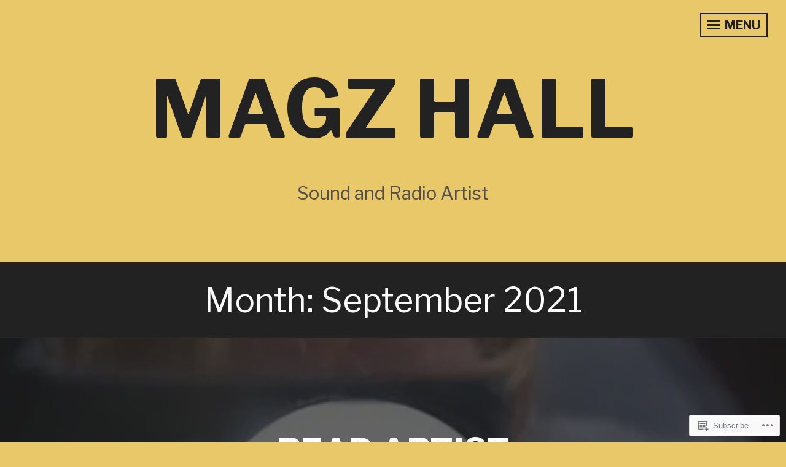

--- FILE ---
content_type: text/html; charset=UTF-8
request_url: https://magzhall.com/2021/09/
body_size: 18227
content:
<!DOCTYPE html>
<html lang="en">
<head>
<meta charset="UTF-8">
<meta name="viewport" content="width=device-width, initial-scale=1">
<link rel="profile" href="http://gmpg.org/xfn/11">

<title>September 2021 &#8211; Magz Hall</title>
<script type="text/javascript">
  WebFontConfig = {"google":{"families":["Libre+Franklin:r:latin,latin-ext","Libre+Franklin:r,i,b,bi:latin,latin-ext"]},"api_url":"https:\/\/fonts-api.wp.com\/css"};
  (function() {
    var wf = document.createElement('script');
    wf.src = '/wp-content/plugins/custom-fonts/js/webfont.js';
    wf.type = 'text/javascript';
    wf.async = 'true';
    var s = document.getElementsByTagName('script')[0];
    s.parentNode.insertBefore(wf, s);
	})();
</script><style id="jetpack-custom-fonts-css">.wf-active body, .wf-active button, .wf-active input, .wf-active select, .wf-active textarea{font-family:"Libre Franklin",sans-serif}.wf-active h1, .wf-active h2, .wf-active h3, .wf-active h4, .wf-active h5, .wf-active h6{font-family:"Libre Franklin",sans-serif;font-weight:400;font-style:normal}.wf-active h1{font-size:3.0329em;font-style:normal;font-weight:400}.wf-active h2{font-size:2.1671em;font-style:normal;font-weight:400}.wf-active h3{font-size:1.7329em;font-style:normal;font-weight:400}.wf-active h4{font-size:1.443em;font-style:normal;font-weight:400}.wf-active h5{font-size:1.3em;font-style:normal;font-weight:400}.wf-active h6{font-size:1.0114em;font-style:normal;font-weight:400}.wf-active .widget-title{font-size:1.7329em;font-weight:400;font-style:normal}.wf-active .site-title{font-size:2.1671em;font-family:"Libre Franklin",sans-serif;font-style:normal;font-weight:400}.wf-active .entry-title, .wf-active .page-title{font-size:2.1671em;font-style:normal;font-weight:400}.wf-active .page-title{font-size:1.443em;font-style:normal;font-weight:400}.wf-active .error404 .site-title, .wf-active .search-no-results .site-title, .wf-active .singular .site-title{font-size:1.443em;font-style:normal;font-weight:400}.wf-active .singular .entry-title{font-size:2.1671em;font-style:normal;font-weight:400}.wf-active .comment-reply-title, .wf-active .comments-title{font-size:2.1671em;font-style:normal;font-weight:400}@media screen and (min-width: 768px){.wf-active h1{font-size:5.772em;font-style:normal;font-weight:400}}@media screen and (min-width: 768px){.wf-active h2{font-size:2.1671em;font-style:normal;font-weight:400}}@media screen and (min-width: 768px){.wf-active h3{font-size:1.7329em;font-style:normal;font-weight:400}}@media screen and (min-width: 768px){.wf-active h4{font-size:1.443em;font-style:normal;font-weight:400}}@media screen and (min-width: 768px){.wf-active h5{font-size:1.3em;font-style:normal;font-weight:400}}@media screen and (min-width: 768px){.wf-active h6{font-size:1.0114em;font-style:normal;font-weight:400}}@media screen and (min-width: 768px){.wf-active .site-title{font-size:3.0329em;font-style:normal;font-weight:400}}@media screen and (min-width: 768px){.wf-active .entry-title{font-size:3.0329em;font-style:normal;font-weight:400}}@media screen and (min-width: 768px){.wf-active .page-title{font-size:3.0329em;font-style:normal;font-weight:400}}@media screen and (min-width: 768px){.wf-active .singular .entry-title{font-size:3.0329em;font-style:normal;font-weight:400}}@media screen and (min-width: 1060px){.wf-active h1{font-size:7.215em;font-style:normal;font-weight:400}}@media screen and (min-width: 1060px){.wf-active h2{font-size:3.0329em;font-style:normal;font-weight:400}}@media screen and (min-width: 1060px){.wf-active h3{font-size:2.1671em;font-style:normal;font-weight:400}}@media screen and (min-width: 1060px){.wf-active h4{font-size:1.443em;font-style:normal;font-weight:400}}@media screen and (min-width: 1060px){.wf-active .site-title{font-size:7.215em;font-style:normal;font-weight:400}}@media screen and (min-width: 1060px){.wf-active .error404 .site-title, .wf-active .search-no-results .site-title, .wf-active .singular .site-title{font-size:2.1671em;font-style:normal;font-weight:400}}@media screen and (min-width: 1060px){.wf-active .singular .entry-title{font-size:5.772em;font-style:normal;font-weight:400}}</style>
<meta name='robots' content='max-image-preview:large' />

<!-- Async WordPress.com Remote Login -->
<script id="wpcom_remote_login_js">
var wpcom_remote_login_extra_auth = '';
function wpcom_remote_login_remove_dom_node_id( element_id ) {
	var dom_node = document.getElementById( element_id );
	if ( dom_node ) { dom_node.parentNode.removeChild( dom_node ); }
}
function wpcom_remote_login_remove_dom_node_classes( class_name ) {
	var dom_nodes = document.querySelectorAll( '.' + class_name );
	for ( var i = 0; i < dom_nodes.length; i++ ) {
		dom_nodes[ i ].parentNode.removeChild( dom_nodes[ i ] );
	}
}
function wpcom_remote_login_final_cleanup() {
	wpcom_remote_login_remove_dom_node_classes( "wpcom_remote_login_msg" );
	wpcom_remote_login_remove_dom_node_id( "wpcom_remote_login_key" );
	wpcom_remote_login_remove_dom_node_id( "wpcom_remote_login_validate" );
	wpcom_remote_login_remove_dom_node_id( "wpcom_remote_login_js" );
	wpcom_remote_login_remove_dom_node_id( "wpcom_request_access_iframe" );
	wpcom_remote_login_remove_dom_node_id( "wpcom_request_access_styles" );
}

// Watch for messages back from the remote login
window.addEventListener( "message", function( e ) {
	if ( e.origin === "https://r-login.wordpress.com" ) {
		var data = {};
		try {
			data = JSON.parse( e.data );
		} catch( e ) {
			wpcom_remote_login_final_cleanup();
			return;
		}

		if ( data.msg === 'LOGIN' ) {
			// Clean up the login check iframe
			wpcom_remote_login_remove_dom_node_id( "wpcom_remote_login_key" );

			var id_regex = new RegExp( /^[0-9]+$/ );
			var token_regex = new RegExp( /^.*|.*|.*$/ );
			if (
				token_regex.test( data.token )
				&& id_regex.test( data.wpcomid )
			) {
				// We have everything we need to ask for a login
				var script = document.createElement( "script" );
				script.setAttribute( "id", "wpcom_remote_login_validate" );
				script.src = '/remote-login.php?wpcom_remote_login=validate'
					+ '&wpcomid=' + data.wpcomid
					+ '&token=' + encodeURIComponent( data.token )
					+ '&host=' + window.location.protocol
					+ '//' + window.location.hostname
					+ '&postid=4312'
					+ '&is_singular=';
				document.body.appendChild( script );
			}

			return;
		}

		// Safari ITP, not logged in, so redirect
		if ( data.msg === 'LOGIN-REDIRECT' ) {
			window.location = 'https://wordpress.com/log-in?redirect_to=' + window.location.href;
			return;
		}

		// Safari ITP, storage access failed, remove the request
		if ( data.msg === 'LOGIN-REMOVE' ) {
			var css_zap = 'html { -webkit-transition: margin-top 1s; transition: margin-top 1s; } /* 9001 */ html { margin-top: 0 !important; } * html body { margin-top: 0 !important; } @media screen and ( max-width: 782px ) { html { margin-top: 0 !important; } * html body { margin-top: 0 !important; } }';
			var style_zap = document.createElement( 'style' );
			style_zap.type = 'text/css';
			style_zap.appendChild( document.createTextNode( css_zap ) );
			document.body.appendChild( style_zap );

			var e = document.getElementById( 'wpcom_request_access_iframe' );
			e.parentNode.removeChild( e );

			document.cookie = 'wordpress_com_login_access=denied; path=/; max-age=31536000';

			return;
		}

		// Safari ITP
		if ( data.msg === 'REQUEST_ACCESS' ) {
			console.log( 'request access: safari' );

			// Check ITP iframe enable/disable knob
			if ( wpcom_remote_login_extra_auth !== 'safari_itp_iframe' ) {
				return;
			}

			// If we are in a "private window" there is no ITP.
			var private_window = false;
			try {
				var opendb = window.openDatabase( null, null, null, null );
			} catch( e ) {
				private_window = true;
			}

			if ( private_window ) {
				console.log( 'private window' );
				return;
			}

			var iframe = document.createElement( 'iframe' );
			iframe.id = 'wpcom_request_access_iframe';
			iframe.setAttribute( 'scrolling', 'no' );
			iframe.setAttribute( 'sandbox', 'allow-storage-access-by-user-activation allow-scripts allow-same-origin allow-top-navigation-by-user-activation' );
			iframe.src = 'https://r-login.wordpress.com/remote-login.php?wpcom_remote_login=request_access&origin=' + encodeURIComponent( data.origin ) + '&wpcomid=' + encodeURIComponent( data.wpcomid );

			var css = 'html { -webkit-transition: margin-top 1s; transition: margin-top 1s; } /* 9001 */ html { margin-top: 46px !important; } * html body { margin-top: 46px !important; } @media screen and ( max-width: 660px ) { html { margin-top: 71px !important; } * html body { margin-top: 71px !important; } #wpcom_request_access_iframe { display: block; height: 71px !important; } } #wpcom_request_access_iframe { border: 0px; height: 46px; position: fixed; top: 0; left: 0; width: 100%; min-width: 100%; z-index: 99999; background: #23282d; } ';

			var style = document.createElement( 'style' );
			style.type = 'text/css';
			style.id = 'wpcom_request_access_styles';
			style.appendChild( document.createTextNode( css ) );
			document.body.appendChild( style );

			document.body.appendChild( iframe );
		}

		if ( data.msg === 'DONE' ) {
			wpcom_remote_login_final_cleanup();
		}
	}
}, false );

// Inject the remote login iframe after the page has had a chance to load
// more critical resources
window.addEventListener( "DOMContentLoaded", function( e ) {
	var iframe = document.createElement( "iframe" );
	iframe.style.display = "none";
	iframe.setAttribute( "scrolling", "no" );
	iframe.setAttribute( "id", "wpcom_remote_login_key" );
	iframe.src = "https://r-login.wordpress.com/remote-login.php"
		+ "?wpcom_remote_login=key"
		+ "&origin=aHR0cHM6Ly9tYWd6aGFsbC5jb20%3D"
		+ "&wpcomid=26489692"
		+ "&time=" + Math.floor( Date.now() / 1000 );
	document.body.appendChild( iframe );
}, false );
</script>
<link rel='dns-prefetch' href='//s0.wp.com' />
<link rel='dns-prefetch' href='//fonts-api.wp.com' />
<link rel="alternate" type="application/rss+xml" title="Magz Hall &raquo; Feed" href="https://magzhall.com/feed/" />
<link rel="alternate" type="application/rss+xml" title="Magz Hall &raquo; Comments Feed" href="https://magzhall.com/comments/feed/" />
	<script type="text/javascript">
		/* <![CDATA[ */
		function addLoadEvent(func) {
			var oldonload = window.onload;
			if (typeof window.onload != 'function') {
				window.onload = func;
			} else {
				window.onload = function () {
					oldonload();
					func();
				}
			}
		}
		/* ]]> */
	</script>
	<style id='wp-emoji-styles-inline-css'>

	img.wp-smiley, img.emoji {
		display: inline !important;
		border: none !important;
		box-shadow: none !important;
		height: 1em !important;
		width: 1em !important;
		margin: 0 0.07em !important;
		vertical-align: -0.1em !important;
		background: none !important;
		padding: 0 !important;
	}
/*# sourceURL=wp-emoji-styles-inline-css */
</style>
<link crossorigin='anonymous' rel='stylesheet' id='all-css-2-1' href='/wp-content/plugins/gutenberg-core/v22.2.0/build/styles/block-library/style.css?m=1764855221i&cssminify=yes' type='text/css' media='all' />
<style id='wp-block-library-inline-css'>
.has-text-align-justify {
	text-align:justify;
}
.has-text-align-justify{text-align:justify;}

/*# sourceURL=wp-block-library-inline-css */
</style><style id='wp-block-paragraph-inline-css'>
.is-small-text{font-size:.875em}.is-regular-text{font-size:1em}.is-large-text{font-size:2.25em}.is-larger-text{font-size:3em}.has-drop-cap:not(:focus):first-letter{float:left;font-size:8.4em;font-style:normal;font-weight:100;line-height:.68;margin:.05em .1em 0 0;text-transform:uppercase}body.rtl .has-drop-cap:not(:focus):first-letter{float:none;margin-left:.1em}p.has-drop-cap.has-background{overflow:hidden}:root :where(p.has-background){padding:1.25em 2.375em}:where(p.has-text-color:not(.has-link-color)) a{color:inherit}p.has-text-align-left[style*="writing-mode:vertical-lr"],p.has-text-align-right[style*="writing-mode:vertical-rl"]{rotate:180deg}
/*# sourceURL=/wp-content/plugins/gutenberg-core/v22.2.0/build/styles/block-library/paragraph/style.css */
</style>
<style id='global-styles-inline-css'>
:root{--wp--preset--aspect-ratio--square: 1;--wp--preset--aspect-ratio--4-3: 4/3;--wp--preset--aspect-ratio--3-4: 3/4;--wp--preset--aspect-ratio--3-2: 3/2;--wp--preset--aspect-ratio--2-3: 2/3;--wp--preset--aspect-ratio--16-9: 16/9;--wp--preset--aspect-ratio--9-16: 9/16;--wp--preset--color--black: #222222;--wp--preset--color--cyan-bluish-gray: #abb8c3;--wp--preset--color--white: #ffffff;--wp--preset--color--pale-pink: #f78da7;--wp--preset--color--vivid-red: #cf2e2e;--wp--preset--color--luminous-vivid-orange: #ff6900;--wp--preset--color--luminous-vivid-amber: #fcb900;--wp--preset--color--light-green-cyan: #7bdcb5;--wp--preset--color--vivid-green-cyan: #00d084;--wp--preset--color--pale-cyan-blue: #8ed1fc;--wp--preset--color--vivid-cyan-blue: #0693e3;--wp--preset--color--vivid-purple: #9b51e0;--wp--preset--color--dark-gray: #333333;--wp--preset--color--light-gray: #cccccc;--wp--preset--color--purple: #81699b;--wp--preset--color--dark-purple: #553a72;--wp--preset--color--dark-green: #557d73;--wp--preset--gradient--vivid-cyan-blue-to-vivid-purple: linear-gradient(135deg,rgb(6,147,227) 0%,rgb(155,81,224) 100%);--wp--preset--gradient--light-green-cyan-to-vivid-green-cyan: linear-gradient(135deg,rgb(122,220,180) 0%,rgb(0,208,130) 100%);--wp--preset--gradient--luminous-vivid-amber-to-luminous-vivid-orange: linear-gradient(135deg,rgb(252,185,0) 0%,rgb(255,105,0) 100%);--wp--preset--gradient--luminous-vivid-orange-to-vivid-red: linear-gradient(135deg,rgb(255,105,0) 0%,rgb(207,46,46) 100%);--wp--preset--gradient--very-light-gray-to-cyan-bluish-gray: linear-gradient(135deg,rgb(238,238,238) 0%,rgb(169,184,195) 100%);--wp--preset--gradient--cool-to-warm-spectrum: linear-gradient(135deg,rgb(74,234,220) 0%,rgb(151,120,209) 20%,rgb(207,42,186) 40%,rgb(238,44,130) 60%,rgb(251,105,98) 80%,rgb(254,248,76) 100%);--wp--preset--gradient--blush-light-purple: linear-gradient(135deg,rgb(255,206,236) 0%,rgb(152,150,240) 100%);--wp--preset--gradient--blush-bordeaux: linear-gradient(135deg,rgb(254,205,165) 0%,rgb(254,45,45) 50%,rgb(107,0,62) 100%);--wp--preset--gradient--luminous-dusk: linear-gradient(135deg,rgb(255,203,112) 0%,rgb(199,81,192) 50%,rgb(65,88,208) 100%);--wp--preset--gradient--pale-ocean: linear-gradient(135deg,rgb(255,245,203) 0%,rgb(182,227,212) 50%,rgb(51,167,181) 100%);--wp--preset--gradient--electric-grass: linear-gradient(135deg,rgb(202,248,128) 0%,rgb(113,206,126) 100%);--wp--preset--gradient--midnight: linear-gradient(135deg,rgb(2,3,129) 0%,rgb(40,116,252) 100%);--wp--preset--font-size--small: 13px;--wp--preset--font-size--medium: 20px;--wp--preset--font-size--large: 36px;--wp--preset--font-size--x-large: 42px;--wp--preset--font-family--albert-sans: 'Albert Sans', sans-serif;--wp--preset--font-family--alegreya: Alegreya, serif;--wp--preset--font-family--arvo: Arvo, serif;--wp--preset--font-family--bodoni-moda: 'Bodoni Moda', serif;--wp--preset--font-family--bricolage-grotesque: 'Bricolage Grotesque', sans-serif;--wp--preset--font-family--cabin: Cabin, sans-serif;--wp--preset--font-family--chivo: Chivo, sans-serif;--wp--preset--font-family--commissioner: Commissioner, sans-serif;--wp--preset--font-family--cormorant: Cormorant, serif;--wp--preset--font-family--courier-prime: 'Courier Prime', monospace;--wp--preset--font-family--crimson-pro: 'Crimson Pro', serif;--wp--preset--font-family--dm-mono: 'DM Mono', monospace;--wp--preset--font-family--dm-sans: 'DM Sans', sans-serif;--wp--preset--font-family--dm-serif-display: 'DM Serif Display', serif;--wp--preset--font-family--domine: Domine, serif;--wp--preset--font-family--eb-garamond: 'EB Garamond', serif;--wp--preset--font-family--epilogue: Epilogue, sans-serif;--wp--preset--font-family--fahkwang: Fahkwang, sans-serif;--wp--preset--font-family--figtree: Figtree, sans-serif;--wp--preset--font-family--fira-sans: 'Fira Sans', sans-serif;--wp--preset--font-family--fjalla-one: 'Fjalla One', sans-serif;--wp--preset--font-family--fraunces: Fraunces, serif;--wp--preset--font-family--gabarito: Gabarito, system-ui;--wp--preset--font-family--ibm-plex-mono: 'IBM Plex Mono', monospace;--wp--preset--font-family--ibm-plex-sans: 'IBM Plex Sans', sans-serif;--wp--preset--font-family--ibarra-real-nova: 'Ibarra Real Nova', serif;--wp--preset--font-family--instrument-serif: 'Instrument Serif', serif;--wp--preset--font-family--inter: Inter, sans-serif;--wp--preset--font-family--josefin-sans: 'Josefin Sans', sans-serif;--wp--preset--font-family--jost: Jost, sans-serif;--wp--preset--font-family--libre-baskerville: 'Libre Baskerville', serif;--wp--preset--font-family--libre-franklin: 'Libre Franklin', sans-serif;--wp--preset--font-family--literata: Literata, serif;--wp--preset--font-family--lora: Lora, serif;--wp--preset--font-family--merriweather: Merriweather, serif;--wp--preset--font-family--montserrat: Montserrat, sans-serif;--wp--preset--font-family--newsreader: Newsreader, serif;--wp--preset--font-family--noto-sans-mono: 'Noto Sans Mono', sans-serif;--wp--preset--font-family--nunito: Nunito, sans-serif;--wp--preset--font-family--open-sans: 'Open Sans', sans-serif;--wp--preset--font-family--overpass: Overpass, sans-serif;--wp--preset--font-family--pt-serif: 'PT Serif', serif;--wp--preset--font-family--petrona: Petrona, serif;--wp--preset--font-family--piazzolla: Piazzolla, serif;--wp--preset--font-family--playfair-display: 'Playfair Display', serif;--wp--preset--font-family--plus-jakarta-sans: 'Plus Jakarta Sans', sans-serif;--wp--preset--font-family--poppins: Poppins, sans-serif;--wp--preset--font-family--raleway: Raleway, sans-serif;--wp--preset--font-family--roboto: Roboto, sans-serif;--wp--preset--font-family--roboto-slab: 'Roboto Slab', serif;--wp--preset--font-family--rubik: Rubik, sans-serif;--wp--preset--font-family--rufina: Rufina, serif;--wp--preset--font-family--sora: Sora, sans-serif;--wp--preset--font-family--source-sans-3: 'Source Sans 3', sans-serif;--wp--preset--font-family--source-serif-4: 'Source Serif 4', serif;--wp--preset--font-family--space-mono: 'Space Mono', monospace;--wp--preset--font-family--syne: Syne, sans-serif;--wp--preset--font-family--texturina: Texturina, serif;--wp--preset--font-family--urbanist: Urbanist, sans-serif;--wp--preset--font-family--work-sans: 'Work Sans', sans-serif;--wp--preset--spacing--20: 0.44rem;--wp--preset--spacing--30: 0.67rem;--wp--preset--spacing--40: 1rem;--wp--preset--spacing--50: 1.5rem;--wp--preset--spacing--60: 2.25rem;--wp--preset--spacing--70: 3.38rem;--wp--preset--spacing--80: 5.06rem;--wp--preset--shadow--natural: 6px 6px 9px rgba(0, 0, 0, 0.2);--wp--preset--shadow--deep: 12px 12px 50px rgba(0, 0, 0, 0.4);--wp--preset--shadow--sharp: 6px 6px 0px rgba(0, 0, 0, 0.2);--wp--preset--shadow--outlined: 6px 6px 0px -3px rgb(255, 255, 255), 6px 6px rgb(0, 0, 0);--wp--preset--shadow--crisp: 6px 6px 0px rgb(0, 0, 0);}:where(.is-layout-flex){gap: 0.5em;}:where(.is-layout-grid){gap: 0.5em;}body .is-layout-flex{display: flex;}.is-layout-flex{flex-wrap: wrap;align-items: center;}.is-layout-flex > :is(*, div){margin: 0;}body .is-layout-grid{display: grid;}.is-layout-grid > :is(*, div){margin: 0;}:where(.wp-block-columns.is-layout-flex){gap: 2em;}:where(.wp-block-columns.is-layout-grid){gap: 2em;}:where(.wp-block-post-template.is-layout-flex){gap: 1.25em;}:where(.wp-block-post-template.is-layout-grid){gap: 1.25em;}.has-black-color{color: var(--wp--preset--color--black) !important;}.has-cyan-bluish-gray-color{color: var(--wp--preset--color--cyan-bluish-gray) !important;}.has-white-color{color: var(--wp--preset--color--white) !important;}.has-pale-pink-color{color: var(--wp--preset--color--pale-pink) !important;}.has-vivid-red-color{color: var(--wp--preset--color--vivid-red) !important;}.has-luminous-vivid-orange-color{color: var(--wp--preset--color--luminous-vivid-orange) !important;}.has-luminous-vivid-amber-color{color: var(--wp--preset--color--luminous-vivid-amber) !important;}.has-light-green-cyan-color{color: var(--wp--preset--color--light-green-cyan) !important;}.has-vivid-green-cyan-color{color: var(--wp--preset--color--vivid-green-cyan) !important;}.has-pale-cyan-blue-color{color: var(--wp--preset--color--pale-cyan-blue) !important;}.has-vivid-cyan-blue-color{color: var(--wp--preset--color--vivid-cyan-blue) !important;}.has-vivid-purple-color{color: var(--wp--preset--color--vivid-purple) !important;}.has-black-background-color{background-color: var(--wp--preset--color--black) !important;}.has-cyan-bluish-gray-background-color{background-color: var(--wp--preset--color--cyan-bluish-gray) !important;}.has-white-background-color{background-color: var(--wp--preset--color--white) !important;}.has-pale-pink-background-color{background-color: var(--wp--preset--color--pale-pink) !important;}.has-vivid-red-background-color{background-color: var(--wp--preset--color--vivid-red) !important;}.has-luminous-vivid-orange-background-color{background-color: var(--wp--preset--color--luminous-vivid-orange) !important;}.has-luminous-vivid-amber-background-color{background-color: var(--wp--preset--color--luminous-vivid-amber) !important;}.has-light-green-cyan-background-color{background-color: var(--wp--preset--color--light-green-cyan) !important;}.has-vivid-green-cyan-background-color{background-color: var(--wp--preset--color--vivid-green-cyan) !important;}.has-pale-cyan-blue-background-color{background-color: var(--wp--preset--color--pale-cyan-blue) !important;}.has-vivid-cyan-blue-background-color{background-color: var(--wp--preset--color--vivid-cyan-blue) !important;}.has-vivid-purple-background-color{background-color: var(--wp--preset--color--vivid-purple) !important;}.has-black-border-color{border-color: var(--wp--preset--color--black) !important;}.has-cyan-bluish-gray-border-color{border-color: var(--wp--preset--color--cyan-bluish-gray) !important;}.has-white-border-color{border-color: var(--wp--preset--color--white) !important;}.has-pale-pink-border-color{border-color: var(--wp--preset--color--pale-pink) !important;}.has-vivid-red-border-color{border-color: var(--wp--preset--color--vivid-red) !important;}.has-luminous-vivid-orange-border-color{border-color: var(--wp--preset--color--luminous-vivid-orange) !important;}.has-luminous-vivid-amber-border-color{border-color: var(--wp--preset--color--luminous-vivid-amber) !important;}.has-light-green-cyan-border-color{border-color: var(--wp--preset--color--light-green-cyan) !important;}.has-vivid-green-cyan-border-color{border-color: var(--wp--preset--color--vivid-green-cyan) !important;}.has-pale-cyan-blue-border-color{border-color: var(--wp--preset--color--pale-cyan-blue) !important;}.has-vivid-cyan-blue-border-color{border-color: var(--wp--preset--color--vivid-cyan-blue) !important;}.has-vivid-purple-border-color{border-color: var(--wp--preset--color--vivid-purple) !important;}.has-vivid-cyan-blue-to-vivid-purple-gradient-background{background: var(--wp--preset--gradient--vivid-cyan-blue-to-vivid-purple) !important;}.has-light-green-cyan-to-vivid-green-cyan-gradient-background{background: var(--wp--preset--gradient--light-green-cyan-to-vivid-green-cyan) !important;}.has-luminous-vivid-amber-to-luminous-vivid-orange-gradient-background{background: var(--wp--preset--gradient--luminous-vivid-amber-to-luminous-vivid-orange) !important;}.has-luminous-vivid-orange-to-vivid-red-gradient-background{background: var(--wp--preset--gradient--luminous-vivid-orange-to-vivid-red) !important;}.has-very-light-gray-to-cyan-bluish-gray-gradient-background{background: var(--wp--preset--gradient--very-light-gray-to-cyan-bluish-gray) !important;}.has-cool-to-warm-spectrum-gradient-background{background: var(--wp--preset--gradient--cool-to-warm-spectrum) !important;}.has-blush-light-purple-gradient-background{background: var(--wp--preset--gradient--blush-light-purple) !important;}.has-blush-bordeaux-gradient-background{background: var(--wp--preset--gradient--blush-bordeaux) !important;}.has-luminous-dusk-gradient-background{background: var(--wp--preset--gradient--luminous-dusk) !important;}.has-pale-ocean-gradient-background{background: var(--wp--preset--gradient--pale-ocean) !important;}.has-electric-grass-gradient-background{background: var(--wp--preset--gradient--electric-grass) !important;}.has-midnight-gradient-background{background: var(--wp--preset--gradient--midnight) !important;}.has-small-font-size{font-size: var(--wp--preset--font-size--small) !important;}.has-medium-font-size{font-size: var(--wp--preset--font-size--medium) !important;}.has-large-font-size{font-size: var(--wp--preset--font-size--large) !important;}.has-x-large-font-size{font-size: var(--wp--preset--font-size--x-large) !important;}.has-albert-sans-font-family{font-family: var(--wp--preset--font-family--albert-sans) !important;}.has-alegreya-font-family{font-family: var(--wp--preset--font-family--alegreya) !important;}.has-arvo-font-family{font-family: var(--wp--preset--font-family--arvo) !important;}.has-bodoni-moda-font-family{font-family: var(--wp--preset--font-family--bodoni-moda) !important;}.has-bricolage-grotesque-font-family{font-family: var(--wp--preset--font-family--bricolage-grotesque) !important;}.has-cabin-font-family{font-family: var(--wp--preset--font-family--cabin) !important;}.has-chivo-font-family{font-family: var(--wp--preset--font-family--chivo) !important;}.has-commissioner-font-family{font-family: var(--wp--preset--font-family--commissioner) !important;}.has-cormorant-font-family{font-family: var(--wp--preset--font-family--cormorant) !important;}.has-courier-prime-font-family{font-family: var(--wp--preset--font-family--courier-prime) !important;}.has-crimson-pro-font-family{font-family: var(--wp--preset--font-family--crimson-pro) !important;}.has-dm-mono-font-family{font-family: var(--wp--preset--font-family--dm-mono) !important;}.has-dm-sans-font-family{font-family: var(--wp--preset--font-family--dm-sans) !important;}.has-dm-serif-display-font-family{font-family: var(--wp--preset--font-family--dm-serif-display) !important;}.has-domine-font-family{font-family: var(--wp--preset--font-family--domine) !important;}.has-eb-garamond-font-family{font-family: var(--wp--preset--font-family--eb-garamond) !important;}.has-epilogue-font-family{font-family: var(--wp--preset--font-family--epilogue) !important;}.has-fahkwang-font-family{font-family: var(--wp--preset--font-family--fahkwang) !important;}.has-figtree-font-family{font-family: var(--wp--preset--font-family--figtree) !important;}.has-fira-sans-font-family{font-family: var(--wp--preset--font-family--fira-sans) !important;}.has-fjalla-one-font-family{font-family: var(--wp--preset--font-family--fjalla-one) !important;}.has-fraunces-font-family{font-family: var(--wp--preset--font-family--fraunces) !important;}.has-gabarito-font-family{font-family: var(--wp--preset--font-family--gabarito) !important;}.has-ibm-plex-mono-font-family{font-family: var(--wp--preset--font-family--ibm-plex-mono) !important;}.has-ibm-plex-sans-font-family{font-family: var(--wp--preset--font-family--ibm-plex-sans) !important;}.has-ibarra-real-nova-font-family{font-family: var(--wp--preset--font-family--ibarra-real-nova) !important;}.has-instrument-serif-font-family{font-family: var(--wp--preset--font-family--instrument-serif) !important;}.has-inter-font-family{font-family: var(--wp--preset--font-family--inter) !important;}.has-josefin-sans-font-family{font-family: var(--wp--preset--font-family--josefin-sans) !important;}.has-jost-font-family{font-family: var(--wp--preset--font-family--jost) !important;}.has-libre-baskerville-font-family{font-family: var(--wp--preset--font-family--libre-baskerville) !important;}.has-libre-franklin-font-family{font-family: var(--wp--preset--font-family--libre-franklin) !important;}.has-literata-font-family{font-family: var(--wp--preset--font-family--literata) !important;}.has-lora-font-family{font-family: var(--wp--preset--font-family--lora) !important;}.has-merriweather-font-family{font-family: var(--wp--preset--font-family--merriweather) !important;}.has-montserrat-font-family{font-family: var(--wp--preset--font-family--montserrat) !important;}.has-newsreader-font-family{font-family: var(--wp--preset--font-family--newsreader) !important;}.has-noto-sans-mono-font-family{font-family: var(--wp--preset--font-family--noto-sans-mono) !important;}.has-nunito-font-family{font-family: var(--wp--preset--font-family--nunito) !important;}.has-open-sans-font-family{font-family: var(--wp--preset--font-family--open-sans) !important;}.has-overpass-font-family{font-family: var(--wp--preset--font-family--overpass) !important;}.has-pt-serif-font-family{font-family: var(--wp--preset--font-family--pt-serif) !important;}.has-petrona-font-family{font-family: var(--wp--preset--font-family--petrona) !important;}.has-piazzolla-font-family{font-family: var(--wp--preset--font-family--piazzolla) !important;}.has-playfair-display-font-family{font-family: var(--wp--preset--font-family--playfair-display) !important;}.has-plus-jakarta-sans-font-family{font-family: var(--wp--preset--font-family--plus-jakarta-sans) !important;}.has-poppins-font-family{font-family: var(--wp--preset--font-family--poppins) !important;}.has-raleway-font-family{font-family: var(--wp--preset--font-family--raleway) !important;}.has-roboto-font-family{font-family: var(--wp--preset--font-family--roboto) !important;}.has-roboto-slab-font-family{font-family: var(--wp--preset--font-family--roboto-slab) !important;}.has-rubik-font-family{font-family: var(--wp--preset--font-family--rubik) !important;}.has-rufina-font-family{font-family: var(--wp--preset--font-family--rufina) !important;}.has-sora-font-family{font-family: var(--wp--preset--font-family--sora) !important;}.has-source-sans-3-font-family{font-family: var(--wp--preset--font-family--source-sans-3) !important;}.has-source-serif-4-font-family{font-family: var(--wp--preset--font-family--source-serif-4) !important;}.has-space-mono-font-family{font-family: var(--wp--preset--font-family--space-mono) !important;}.has-syne-font-family{font-family: var(--wp--preset--font-family--syne) !important;}.has-texturina-font-family{font-family: var(--wp--preset--font-family--texturina) !important;}.has-urbanist-font-family{font-family: var(--wp--preset--font-family--urbanist) !important;}.has-work-sans-font-family{font-family: var(--wp--preset--font-family--work-sans) !important;}
/*# sourceURL=global-styles-inline-css */
</style>

<style id='classic-theme-styles-inline-css'>
/*! This file is auto-generated */
.wp-block-button__link{color:#fff;background-color:#32373c;border-radius:9999px;box-shadow:none;text-decoration:none;padding:calc(.667em + 2px) calc(1.333em + 2px);font-size:1.125em}.wp-block-file__button{background:#32373c;color:#fff;text-decoration:none}
/*# sourceURL=/wp-includes/css/classic-themes.min.css */
</style>
<link crossorigin='anonymous' rel='stylesheet' id='all-css-4-1' href='/_static/??-eJx9j+EKwjAMhF/ILGxOtj/io0jXhRlt2tJ0Dt/eiqKCsj8hOe47LrhEsMFn8hmjmyf2ijYMLtiLYlPVfVWDskRHkOhatTiy5rcDNN8cVVZ1g19BMsMnK1HRJZr8cAiNbMiRFNsatsTCwDDERKpQpvAskE8F1B/uKWOcB+SipMk4YzNbaPB/vxXg+ddatTPlaOzldaOE4PHI3uJEnhIXQv+vj9CD7Otut236tqvb8x3KiY1e&cssminify=yes' type='text/css' media='all' />
<style id='intergalactic-2-style-inline-css'>
.entry-content-wrapper {background-color: #e8c868; }
/*# sourceURL=intergalactic-2-style-inline-css */
</style>
<link rel='stylesheet' id='intergalactic-2-lato-css' href='https://fonts-api.wp.com/css?family=Lato%3A300%2C400%2C700%2C300italic%2C400italic%2C700italic%26subset%3Dlatin%2Clatin-ext&#038;subset=latin%2Clatin-ext' media='all' />
<link crossorigin='anonymous' rel='stylesheet' id='all-css-6-1' href='/_static/??-eJx9i0EOwjAMBD+EcSkIlQPiLallQpATR4mjqr8nvbUXbjurGVwykCbjZGgfjlwxtxlDf4p34sgCwdiZsNoqDEsmjWeq9YS7NDbI0nxIFQvPor5Pj93a4b/Is4IoOQuaDgBvcaFs6Ss+L7fHdbiPwzR9fwpTQ7Q=&cssminify=yes' type='text/css' media='all' />
<link crossorigin='anonymous' rel='stylesheet' id='print-css-7-1' href='/wp-content/mu-plugins/global-print/global-print.css?m=1465851035i&cssminify=yes' type='text/css' media='print' />
<style id='jetpack-global-styles-frontend-style-inline-css'>
:root { --font-headings: unset; --font-base: unset; --font-headings-default: -apple-system,BlinkMacSystemFont,"Segoe UI",Roboto,Oxygen-Sans,Ubuntu,Cantarell,"Helvetica Neue",sans-serif; --font-base-default: -apple-system,BlinkMacSystemFont,"Segoe UI",Roboto,Oxygen-Sans,Ubuntu,Cantarell,"Helvetica Neue",sans-serif;}
/*# sourceURL=jetpack-global-styles-frontend-style-inline-css */
</style>
<link crossorigin='anonymous' rel='stylesheet' id='all-css-10-1' href='/wp-content/themes/h4/global.css?m=1420737423i&cssminify=yes' type='text/css' media='all' />
<script type="text/javascript" id="wpcom-actionbar-placeholder-js-extra">
/* <![CDATA[ */
var actionbardata = {"siteID":"26489692","postID":"0","siteURL":"https://magzhall.com","xhrURL":"https://magzhall.com/wp-admin/admin-ajax.php","nonce":"4d6a59e643","isLoggedIn":"","statusMessage":"","subsEmailDefault":"instantly","proxyScriptUrl":"https://s0.wp.com/wp-content/js/wpcom-proxy-request.js?m=1513050504i&amp;ver=20211021","i18n":{"followedText":"New posts from this site will now appear in your \u003Ca href=\"https://wordpress.com/reader\"\u003EReader\u003C/a\u003E","foldBar":"Collapse this bar","unfoldBar":"Expand this bar","shortLinkCopied":"Shortlink copied to clipboard."}};
//# sourceURL=wpcom-actionbar-placeholder-js-extra
/* ]]> */
</script>
<script type="text/javascript" id="jetpack-mu-wpcom-settings-js-before">
/* <![CDATA[ */
var JETPACK_MU_WPCOM_SETTINGS = {"assetsUrl":"https://s0.wp.com/wp-content/mu-plugins/jetpack-mu-wpcom-plugin/moon/jetpack_vendor/automattic/jetpack-mu-wpcom/src/build/"};
//# sourceURL=jetpack-mu-wpcom-settings-js-before
/* ]]> */
</script>
<script crossorigin='anonymous' type='text/javascript'  src='/_static/??-eJzTLy/QTc7PK0nNK9HPKtYvyinRLSjKr6jUyyrW0QfKZeYl55SmpBaDJLMKS1OLKqGUXm5mHkFFurmZ6UWJJalQxfa5tobmRgamxgZmFpZZACbyLJI='></script>
<script type="text/javascript" id="rlt-proxy-js-after">
/* <![CDATA[ */
	rltInitialize( {"token":null,"iframeOrigins":["https:\/\/widgets.wp.com"]} );
//# sourceURL=rlt-proxy-js-after
/* ]]> */
</script>
<link rel="EditURI" type="application/rsd+xml" title="RSD" href="https://magzhall.wordpress.com/xmlrpc.php?rsd" />
<meta name="generator" content="WordPress.com" />

<!-- Jetpack Open Graph Tags -->
<meta property="og:type" content="website" />
<meta property="og:title" content="September 2021 &#8211; Magz Hall" />
<meta property="og:site_name" content="Magz Hall" />
<meta property="og:image" content="https://magzhall.com/wp-content/uploads/2019/09/cropped-38792518_10156809086481019_1164210950698434560_n.jpg?w=200" />
<meta property="og:image:width" content="200" />
<meta property="og:image:height" content="200" />
<meta property="og:image:alt" content="" />
<meta property="og:locale" content="en_US" />

<!-- End Jetpack Open Graph Tags -->
<link rel='openid.server' href='https://magzhall.com/?openidserver=1' />
<link rel='openid.delegate' href='https://magzhall.com/' />
<link rel="search" type="application/opensearchdescription+xml" href="https://magzhall.com/osd.xml" title="Magz Hall" />
<link rel="search" type="application/opensearchdescription+xml" href="https://s1.wp.com/opensearch.xml" title="WordPress.com" />
<meta name="theme-color" content="#e8c868" />
<meta name="description" content="1 post published by magz hall during September 2021" />
<style type="text/css" id="custom-background-css">
body.custom-background { background-color: #e8c868; }
</style>
	<style type="text/css" id="custom-colors-css">body { color: #000000;}
mark, ins { color: #000000;}
pre { color: #000000;}
.singular .entry-content th { border-color: #000000;}
.singular .entry-content th { border-color: rgba( 0, 0, 0, 0.2 );}
.entry-tags .heading, .entry-categories .heading { color: #000000;}
.singular .entry-content td, .comment-body { border-color: #aaaaaa;}
.singular .entry-content td, .comment-body { border-color: rgba( 170, 170, 170, 0.2 );}
a.comment-reply-link, a.comment-reply-link:visited, .comment-metadata, .comment-metadata a, .comment-metadata a:visited, .singular .entry-content blockquote, .singular .entry-meta, .entry-meta a, .entry-meta a:visited, .entry-footer a, .entry-footer a:visited, .site-description { color: #4F4F4F;}
.entry-content a.more-link, .entry-content a.more-link:visited { color: #FFFFFF;}
.main-navigation a,
			.main-navigation a:visited { color: #FFFFFF;}
#infinite-handle span { color: #FFFFFF;}
button, input[type="button"], input[type="reset"], input[type="submit"] { border-color: #222222;}
.menu-toggle, .menu-toggle:hover, .menu-toggle:focus, .menu-toggle:active { border-color: #222222;}
.menu-toggle:hover, .menu-toggle:focus, .menu-toggle:active { color: #222222;}
.menu-toggle.x.toggle-on .lines:before, .menu-toggle.x.toggle-on .lines:after { background-color: #919191;}
button, input[type="button"], input[type="reset"], input[type="submit"] { color: #222222;}
.lines, .lines:before, .lines:after { background-color: #222222;}
.comment-author .fn a, .comment-author .fn a:visited { color: #222222;}
.search .site-title a, .search .site-title a:visited, .search .site-title a:hover, .archive .site-title a, .archive .site-title a:visited, .archive .site-title a:hover, .blog .site-title a, .blog .site-title a:visited, .blog .site-title a:hover, .page:not(.singular) .site-title a, .page:not(.singular) .site-title a:visited, .page:not(.singular) .site-title a:hover { color: #222222;}
.entry-content a.more-link:hover, .entry-content a.more-link:active, .entry-content a.more-link:focus { color: #222222;}
body, .entry-content-wrapper { background-color: #e8c868;}
.entry-content a,
			.entry-content a:visited { color: #444444;}
a, a:visited { color: #444444;}
.entry-author a,
			.entry-author a:visited { color: #7C7C7C;}
#infinite-handle span { background-color: #444444;}
.singular .entry-content h1, .singular .entry-content h2, .singular .entry-content h3, .singular .entry-content h4, .singular .entry-content h5, .singular .entry-content h6 { color: #111111;}
.singular .entry-content a:hover, .singular .entry-content a:active { color: #111111;}
.widget-title { color: #919191;}
</style>
<link rel="icon" href="https://magzhall.com/wp-content/uploads/2019/09/cropped-38792518_10156809086481019_1164210950698434560_n.jpg?w=32" sizes="32x32" />
<link rel="icon" href="https://magzhall.com/wp-content/uploads/2019/09/cropped-38792518_10156809086481019_1164210950698434560_n.jpg?w=192" sizes="192x192" />
<link rel="apple-touch-icon" href="https://magzhall.com/wp-content/uploads/2019/09/cropped-38792518_10156809086481019_1164210950698434560_n.jpg?w=180" />
<meta name="msapplication-TileImage" content="https://magzhall.com/wp-content/uploads/2019/09/cropped-38792518_10156809086481019_1164210950698434560_n.jpg?w=270" />
</head>

<body class="archive date custom-background wp-embed-responsive wp-theme-pubintergalactic-2 customizer-styles-applied no-thumbnail widgets-hidden jetpack-reblog-enabled custom-colors">
<div id="page" class="hfeed site">
	<a class="skip-link screen-reader-text" href="#content">Skip to content</a>
	<header id="masthead" class="site-header" role="banner">
		
		<div class="site-branding">
										<p class="site-title"><a href="https://magzhall.com/" rel="home">Magz Hall</a></p>
							<p class="site-description">Sound and Radio Artist </p>
					</div>

		<button class="menu-toggle x">
			<span class="lines"></span>
			Menu		</button>
	</header><!-- #masthead -->
	<div class="slide-menu">
		<nav id="site-navigation" class="main-navigation" role="navigation">
			<div class="menu"><ul>
<li class="page_item page-item-3989"><a href="https://magzhall.com/about-2/">About</a></li>
<li class="page_item page-item-2468"><a href="https://magzhall.com/videos/">All Project Videos</a></li>
<li class="page_item page-item-119"><a href="https://magzhall.com/hongkong-airport-ambisonic-soundtrack/">Ambisonic SoundTrack HK Airport at British&nbsp;Museum</a></li>
<li class="page_item page-item-2"><a href="https://magzhall.com/about/">An Overview of&nbsp;Works</a></li>
<li class="page_item page-item-1846"><a href="https://magzhall.com/tree-radio/">Arts for the Environment Research Residency&nbsp;YSP</a></li>
<li class="page_item page-item-3353"><a href="https://magzhall.com/ash-archive-exhibition-and-art-for-the-environment-exhibition-jan-march-2018/">Ash Archive and Art for the Environment&nbsp;exhibitionS</a></li>
<li class="page_item page-item-6532"><a href="https://magzhall.com/asset-dump/">Asset Dump</a></li>
<li class="page_item page-item-150"><a href="https://magzhall.com/audio/">Audio</a></li>
<li class="page_item page-item-703"><a href="https://magzhall.com/babble-station/">Babble Station</a></li>
<li class="page_item page-item-5344"><a href="https://magzhall.com/brexit-bags/">Brexit Bags</a></li>
<li class="page_item page-item-121"><a href="https://magzhall.com/brighton-rocks/">Brighton Rocks</a></li>
<li class="page_item page-item-3147"><a href="https://magzhall.com/the-clearing-compton-verney/">Caught Between Time: A week in The&nbsp;Clearing</a></li>
<li class="page_item page-item-3572"><a href="https://magzhall.com/celtic-explorer-passage-for-aerial-sparks-project-galway-2020/">Celtic Explorer passage for Aerial Sparks Project Galway&nbsp;2020</a></li>
<li class="page_item page-item-81"><a href="https://magzhall.com/circle-of-sound/">Circle of Sound</a></li>
<li class="page_item page-item-577"><a href="https://magzhall.com/commercial-break/">Commercial Break</a></li>
<li class="page_item page-item-4683"><a href="https://magzhall.com/contact/">Contact</a></li>
<li class="page_item page-item-4821"><a href="https://magzhall.com/dont-listen-up/">Don&#8217;t listen Up</a></li>
<li class="page_item page-item-3367"><a href="https://magzhall.com/dream-space-2/">Dream Space 2</a></li>
<li class="page_item page-item-1775"><a href="https://magzhall.com/dream-vessels/">Dream Vessels</a></li>
<li class="page_item page-item-3398"><a href="https://magzhall.com/dreamspace-2-whitstable-bienalle/">Dreamspace 2 Whitstable&nbsp;Bienalle</a></li>
<li class="page_item page-item-2636"><a href="https://magzhall.com/dreamspace-at-jerwood-arts-space/">Dreamspace at Jerwood Arts&nbsp;Space</a></li>
<li class="page_item page-item-87"><a href="https://magzhall.com/european-radio-day-2005-radio-art-special/">European Radio Art&nbsp;Show</a></li>
<li class="page_item page-item-38"><a href="https://magzhall.com/feedback-fiesta/">Feedback Fiesta</a></li>
<li class="page_item page-item-85"><a href="https://magzhall.com/find-the-feedback/">Find the Feedback</a></li>
<li class="page_item page-item-6507"><a href="https://magzhall.com/folly-tower-blooms/">Folly Tower Blooms</a></li>
<li class="page_item page-item-784"><a href="https://magzhall.com/websites/">LINKS</a></li>
<li class="page_item page-item-338"><a href="https://magzhall.com/lone-broadcast/">Lone Broadcast</a></li>
<li class="page_item page-item-5169"><a href="https://magzhall.com/long-wave/">long Wave</a></li>
<li class="page_item page-item-3293"><a href="https://magzhall.com/lost-in-transmission/">Lost in Transmission</a></li>
<li class="page_item page-item-1133"><a href="https://magzhall.com/lv21-radio-arts-residency/">LV21 Radio Arts&nbsp;Residency</a></li>
<li class="page_item page-item-211"><a href="https://magzhall.com/numbers/">Numbers</a></li>
<li class="page_item page-item-2430"><a href="https://magzhall.com/peoples-horn/">Peoples Horn</a></li>
<li class="page_item page-item-4431"><a href="https://magzhall.com/playing-with-the-bandwith-recalling-the-early-days-of-resonance-fm/">Playing with the Bandwith: Recalling the early days of Resonance&nbsp;FM</a></li>
<li class="page_item page-item-223"><a href="https://magzhall.com/about-my-current-research-practice/">Practice Based PhD Radio After Radio: Redefining Radio Art in the light of new media&nbsp;technology</a></li>
<li class="page_item page-item-134"><a href="https://magzhall.com/press/">Press</a></li>
<li class="page_item page-item-3990"><a href="https://magzhall.com/projects/">Projects</a></li>
<li class="page_item page-item-4915"><a href="https://magzhall.com/radio-air-garden/">Radio Air Garden</a></li>
<li class="page_item page-item-6585"><a href="https://magzhall.com/radio-air-garden-finland/">Radio Air Garden&nbsp;Finland</a></li>
<li class="page_item page-item-5825"><a href="https://magzhall.com/radio-air-garden-windmill-hill-city-farm/">radio air garden Windmill Hill City&nbsp;Farm</a></li>
<li class="page_item page-item-1598"><a href="https://magzhall.com/radio-arts/">Radio Arts</a></li>
<li class="page_item page-item-1365"><a href="https://magzhall.com/radio-arts-showcase/">Radio Arts Showcase</a></li>
<li class="page_item page-item-70"><a href="https://magzhall.com/radio-art-workshops/">Radio Arts Workshops</a></li>
<li class="page_item page-item-1059"><a href="https://magzhall.com/radio-intervention-turner-contemporary-oct-2013/">Radio Intervention Turner&nbsp;Contemporary</a></li>
<li class="page_item page-item-585"><a href="https://magzhall.com/radio-jam/">Radio Jam</a></li>
<li class="page_item page-item-50"><a href="https://magzhall.com/radio-mind/">Radio Mind</a></li>
<li class="page_item page-item-491"><a href="https://magzhall.com/radio-mind-deep-wireless-toronto/">Radio Mind Deep Wireless&nbsp;Toronto</a></li>
<li class="page_item page-item-401"><a href="https://magzhall.com/rm-at-lightworks-festival/">Radio Mind Lightworks</a></li>
<li class="page_item page-item-4716"><a href="https://magzhall.com/radio-playtime-coil-sound-sculpture/">Radio Playtime</a></li>
<li class="page_item page-item-1008"><a href="https://magzhall.com/radio-recall/">Radio Recall</a></li>
<li class="page_item page-item-2555"><a href="https://magzhall.com/radio-v-and-a/">Radio V and&nbsp;A</a></li>
<li class="page_item page-item-2934"><a href="https://magzhall.com/radiolaria-aeoliae-dreamspace-2-2017/">Radiolaria Aeoliae/Dreamspace 2&nbsp;2017</a></li>
<li class="page_item page-item-1784"><a href="https://magzhall.com/reclaim-the-waves/">Reclaim The Waves</a></li>
<li class="page_item page-item-65"><a href="https://magzhall.com/reinventing-the-dial-symposium/">Reinventing the Dial&nbsp;Symposium</a></li>
<li class="page_item page-item-3645"><a href="https://magzhall.com/skyport/">Skyport</a></li>
<li class="page_item page-item-2856"><a href="https://magzhall.com/sound-train/">Sound Train</a></li>
<li class="page_item page-item-1562"><a href="https://magzhall.com/spiritual-radio/">Spiritual Radio</a></li>
<li class="page_item page-item-1595"><a href="https://magzhall.com/still-moving-sculpture-off-the-pier/">Still Moving Sculpture, Off the&nbsp;Pier</a></li>
<li class="page_item page-item-3598"><a href="https://magzhall.com/aerial-sparks/">The Aerial Sparks&nbsp;Project</a></li>
<li class="page_item page-item-3340"><a href="https://magzhall.com/transmission-spores/">Transmission Spores</a></li>
<li class="page_item page-item-1889"><a href="https://magzhall.com/tree-radio-august-install-ysp/">Tree Radio Installation at&nbsp;YSP</a></li>
<li class="page_item page-item-1863"><a href="https://magzhall.com/tree-radio-tests-july-at-ysp/">Tree Radio Tests July at&nbsp;YSP</a></li>
<li class="page_item page-item-3120"><a href="https://magzhall.com/gendered-voice-radio-hats/">Voicing Gender &#8211; Radio&nbsp;Hats</a></li>
<li class="page_item page-item-5921"><a href="https://magzhall.com/wastelands-walleys-quarry/">WastelandS: Walleys Quarry immersive&nbsp;doc</a></li>
<li class="page_item page-item-3745"><a href="https://magzhall.com/waves-of-resistance-tonnta-friotaiochta/">Waves of Resistance &#8211; Tonnta&nbsp;Friotaíochta</a></li>
<li class="page_item page-item-2503"><a href="https://magzhall.com/whispering-trees-jerwood-open-forest-development/">Whispering Trees Jerwood Open&nbsp;Forest</a></li>
<li class="page_item page-item-93"><a href="https://magzhall.com/you-are-hear/">You Are Hear</a></li>
</ul></div>
		</nav><!-- #site-navigation -->

		
		
<div id="secondary" class="widget-area" role="complementary">
	<aside id="search-2" class="widget widget_search"><form role="search" method="get" class="search-form" action="https://magzhall.com/">
				<label>
					<span class="screen-reader-text">Search for:</span>
					<input type="search" class="search-field" placeholder="Search &hellip;" value="" name="s" />
				</label>
				<input type="submit" class="search-submit" value="Search" />
			</form></aside>
		<aside id="recent-posts-2" class="widget widget_recent_entries">
		<h1 class="widget-title">Recent Posts</h1>
		<ul>
											<li>
					<a href="https://magzhall.com/2025/12/14/radio-air-garden-finland-2/">Radio Air Garden&nbsp;Finland</a>
									</li>
											<li>
					<a href="https://magzhall.com/2025/11/10/ode-to-oram-launch-event/">Ode to Oram Launch&nbsp;event</a>
									</li>
											<li>
					<a href="https://magzhall.com/2025/10/14/asset-dump/">Asset Dump</a>
									</li>
											<li>
					<a href="https://magzhall.com/2025/10/07/listen-club/">Listen Club</a>
									</li>
											<li>
					<a href="https://magzhall.com/2025/09/25/ode-to-oram/">ODE TO ORAM</a>
									</li>
					</ul>

		</aside><aside id="archives-2" class="widget widget_archive"><h1 class="widget-title">Archives</h1>
			<ul>
					<li><a href='https://magzhall.com/2025/12/'>December 2025</a></li>
	<li><a href='https://magzhall.com/2025/11/'>November 2025</a></li>
	<li><a href='https://magzhall.com/2025/10/'>October 2025</a></li>
	<li><a href='https://magzhall.com/2025/09/'>September 2025</a></li>
	<li><a href='https://magzhall.com/2025/08/'>August 2025</a></li>
	<li><a href='https://magzhall.com/2025/07/'>July 2025</a></li>
	<li><a href='https://magzhall.com/2025/05/'>May 2025</a></li>
	<li><a href='https://magzhall.com/2025/03/'>March 2025</a></li>
	<li><a href='https://magzhall.com/2024/12/'>December 2024</a></li>
	<li><a href='https://magzhall.com/2024/09/'>September 2024</a></li>
	<li><a href='https://magzhall.com/2024/07/'>July 2024</a></li>
	<li><a href='https://magzhall.com/2024/03/'>March 2024</a></li>
	<li><a href='https://magzhall.com/2023/06/'>June 2023</a></li>
	<li><a href='https://magzhall.com/2023/02/'>February 2023</a></li>
	<li><a href='https://magzhall.com/2022/10/'>October 2022</a></li>
	<li><a href='https://magzhall.com/2022/09/'>September 2022</a></li>
	<li><a href='https://magzhall.com/2022/06/'>June 2022</a></li>
	<li><a href='https://magzhall.com/2022/05/'>May 2022</a></li>
	<li><a href='https://magzhall.com/2022/02/'>February 2022</a></li>
	<li><a href='https://magzhall.com/2021/11/'>November 2021</a></li>
	<li><a href='https://magzhall.com/2021/10/'>October 2021</a></li>
	<li><a href='https://magzhall.com/2021/09/' aria-current="page">September 2021</a></li>
	<li><a href='https://magzhall.com/2021/07/'>July 2021</a></li>
	<li><a href='https://magzhall.com/2021/04/'>April 2021</a></li>
	<li><a href='https://magzhall.com/2021/03/'>March 2021</a></li>
	<li><a href='https://magzhall.com/2021/02/'>February 2021</a></li>
	<li><a href='https://magzhall.com/2020/09/'>September 2020</a></li>
	<li><a href='https://magzhall.com/2020/08/'>August 2020</a></li>
	<li><a href='https://magzhall.com/2020/01/'>January 2020</a></li>
	<li><a href='https://magzhall.com/2019/10/'>October 2019</a></li>
	<li><a href='https://magzhall.com/2019/09/'>September 2019</a></li>
	<li><a href='https://magzhall.com/2019/03/'>March 2019</a></li>
	<li><a href='https://magzhall.com/2019/02/'>February 2019</a></li>
	<li><a href='https://magzhall.com/2019/01/'>January 2019</a></li>
	<li><a href='https://magzhall.com/2018/12/'>December 2018</a></li>
	<li><a href='https://magzhall.com/2018/11/'>November 2018</a></li>
	<li><a href='https://magzhall.com/2018/10/'>October 2018</a></li>
	<li><a href='https://magzhall.com/2018/05/'>May 2018</a></li>
	<li><a href='https://magzhall.com/2018/04/'>April 2018</a></li>
	<li><a href='https://magzhall.com/2018/02/'>February 2018</a></li>
	<li><a href='https://magzhall.com/2018/01/'>January 2018</a></li>
	<li><a href='https://magzhall.com/2017/11/'>November 2017</a></li>
	<li><a href='https://magzhall.com/2017/10/'>October 2017</a></li>
	<li><a href='https://magzhall.com/2017/09/'>September 2017</a></li>
	<li><a href='https://magzhall.com/2017/07/'>July 2017</a></li>
	<li><a href='https://magzhall.com/2017/06/'>June 2017</a></li>
	<li><a href='https://magzhall.com/2017/05/'>May 2017</a></li>
	<li><a href='https://magzhall.com/2017/04/'>April 2017</a></li>
	<li><a href='https://magzhall.com/2017/03/'>March 2017</a></li>
	<li><a href='https://magzhall.com/2017/02/'>February 2017</a></li>
	<li><a href='https://magzhall.com/2017/01/'>January 2017</a></li>
	<li><a href='https://magzhall.com/2016/12/'>December 2016</a></li>
	<li><a href='https://magzhall.com/2016/11/'>November 2016</a></li>
	<li><a href='https://magzhall.com/2016/10/'>October 2016</a></li>
	<li><a href='https://magzhall.com/2016/09/'>September 2016</a></li>
	<li><a href='https://magzhall.com/2016/07/'>July 2016</a></li>
	<li><a href='https://magzhall.com/2016/06/'>June 2016</a></li>
	<li><a href='https://magzhall.com/2016/05/'>May 2016</a></li>
	<li><a href='https://magzhall.com/2016/04/'>April 2016</a></li>
	<li><a href='https://magzhall.com/2016/03/'>March 2016</a></li>
	<li><a href='https://magzhall.com/2016/02/'>February 2016</a></li>
	<li><a href='https://magzhall.com/2016/01/'>January 2016</a></li>
	<li><a href='https://magzhall.com/2015/10/'>October 2015</a></li>
	<li><a href='https://magzhall.com/2015/09/'>September 2015</a></li>
	<li><a href='https://magzhall.com/2015/08/'>August 2015</a></li>
	<li><a href='https://magzhall.com/2015/07/'>July 2015</a></li>
	<li><a href='https://magzhall.com/2015/06/'>June 2015</a></li>
	<li><a href='https://magzhall.com/2015/05/'>May 2015</a></li>
	<li><a href='https://magzhall.com/2015/04/'>April 2015</a></li>
	<li><a href='https://magzhall.com/2015/03/'>March 2015</a></li>
	<li><a href='https://magzhall.com/2015/02/'>February 2015</a></li>
	<li><a href='https://magzhall.com/2015/01/'>January 2015</a></li>
	<li><a href='https://magzhall.com/2014/12/'>December 2014</a></li>
	<li><a href='https://magzhall.com/2014/11/'>November 2014</a></li>
	<li><a href='https://magzhall.com/2014/10/'>October 2014</a></li>
	<li><a href='https://magzhall.com/2014/09/'>September 2014</a></li>
	<li><a href='https://magzhall.com/2014/08/'>August 2014</a></li>
	<li><a href='https://magzhall.com/2014/07/'>July 2014</a></li>
	<li><a href='https://magzhall.com/2014/06/'>June 2014</a></li>
	<li><a href='https://magzhall.com/2014/04/'>April 2014</a></li>
	<li><a href='https://magzhall.com/2014/03/'>March 2014</a></li>
	<li><a href='https://magzhall.com/2014/02/'>February 2014</a></li>
	<li><a href='https://magzhall.com/2013/12/'>December 2013</a></li>
	<li><a href='https://magzhall.com/2013/11/'>November 2013</a></li>
	<li><a href='https://magzhall.com/2013/10/'>October 2013</a></li>
	<li><a href='https://magzhall.com/2013/09/'>September 2013</a></li>
	<li><a href='https://magzhall.com/2013/08/'>August 2013</a></li>
	<li><a href='https://magzhall.com/2013/07/'>July 2013</a></li>
	<li><a href='https://magzhall.com/2013/06/'>June 2013</a></li>
	<li><a href='https://magzhall.com/2013/05/'>May 2013</a></li>
	<li><a href='https://magzhall.com/2013/03/'>March 2013</a></li>
	<li><a href='https://magzhall.com/2013/02/'>February 2013</a></li>
	<li><a href='https://magzhall.com/2013/01/'>January 2013</a></li>
	<li><a href='https://magzhall.com/2012/12/'>December 2012</a></li>
	<li><a href='https://magzhall.com/2012/10/'>October 2012</a></li>
	<li><a href='https://magzhall.com/2012/09/'>September 2012</a></li>
	<li><a href='https://magzhall.com/2012/08/'>August 2012</a></li>
	<li><a href='https://magzhall.com/2012/07/'>July 2012</a></li>
	<li><a href='https://magzhall.com/2012/06/'>June 2012</a></li>
	<li><a href='https://magzhall.com/2012/05/'>May 2012</a></li>
	<li><a href='https://magzhall.com/2012/04/'>April 2012</a></li>
	<li><a href='https://magzhall.com/2012/03/'>March 2012</a></li>
	<li><a href='https://magzhall.com/2012/02/'>February 2012</a></li>
	<li><a href='https://magzhall.com/2011/08/'>August 2011</a></li>
			</ul>

			</aside><aside id="categories-2" class="widget widget_categories"><h1 class="widget-title">Categories</h1>
			<ul>
					<li class="cat-item cat-item-786752"><a href="https://magzhall.com/category/book-art/">book art</a>
</li>
	<li class="cat-item cat-item-368757755"><a href="https://magzhall.com/category/galway-2020/">Galway 2020</a>
</li>
	<li class="cat-item cat-item-3095698"><a href="https://magzhall.com/category/radio-art/">Radio Art</a>
</li>
	<li class="cat-item cat-item-372267"><a href="https://magzhall.com/category/sound-art/">sound art</a>
</li>
	<li class="cat-item cat-item-15949399"><a href="https://magzhall.com/category/transmission-art/">transmission art</a>
</li>
	<li class="cat-item cat-item-7627074"><a href="https://magzhall.com/category/tree-radio/">tree radio</a>
</li>
	<li class="cat-item cat-item-1"><a href="https://magzhall.com/category/uncategorized/">Uncategorized</a>
</li>
			</ul>

			</aside><aside id="meta-2" class="widget widget_meta"><h1 class="widget-title">Meta</h1>
		<ul>
			<li><a class="click-register" href="https://wordpress.com/start?ref=wplogin">Create account</a></li>			<li><a href="https://magzhall.wordpress.com/wp-login.php">Log in</a></li>
			<li><a href="https://magzhall.com/feed/">Entries feed</a></li>
			<li><a href="https://magzhall.com/comments/feed/">Comments feed</a></li>

			<li><a href="https://wordpress.com/" title="Powered by WordPress, state-of-the-art semantic personal publishing platform.">WordPress.com</a></li>
		</ul>

		</aside></div><!-- #secondary -->

	</div>
	<div id="content" class="site-content">

	<section id="primary" class="content-area">
		<main id="main" class="site-main" role="main">

		
			<header class="page-header">
				<h1 class="page-title">Month: <span>September 2021</span></h1>			</header><!-- .page-header -->

						
				
<article id="post-4312" class="post-4312 post type-post status-publish format-standard has-post-thumbnail hentry category-uncategorized fallback-thumbnail">
			<div class="entry-background" style="background-image:url(https://magzhall.com/wp-content/uploads/2019/09/cropped-38792518_10156809086481019_1164210950698434560_n.jpg?w=512)"></div>
		<header class="entry-header">
				<h1 class="entry-title"><a href="https://magzhall.com/2021/09/24/read-artist-chapter-on-waves-of-resistance/" rel="bookmark">Read artist chapter on Waves of&nbsp;Resistance</a></h1>	</header><!-- .entry-header -->

	<div class="entry-summary">
		<p>I have written a chapter for this Aerial Sparks publication about my role in the project read it here as and e book <a href="https://magzhall.com/wp-content/uploads/2021/09/491e5-aerial3asparks_publication.pdf">https://magzhall.com/wp-content/uploads/2021/09/491e5-aerial3asparks_publication.pdf</a></p>
<a href="https://magzhall.com/2021/09/24/read-artist-chapter-on-waves-of-resistance/" class="more-link">Read More <span class="screen-reader-text">Read artist chapter on Waves of&nbsp;Resistance</span></a>	</div><!-- .entry-summary -->

	<footer class="entry-footer">
		<div class="entry-meta">
					</div><!-- .entry-meta -->
	</footer>
</article><!-- #post-## -->

			
			
		
		</main><!-- #main -->
	</section><!-- #primary -->


	</div><!-- #content -->

	<footer id="colophon" class="site-footer" role="contentinfo">
				<div class="site-info">
			<a href="https://wordpress.com/?ref=footer_blog" rel="nofollow">Blog at WordPress.com.</a>
			
					</div><!-- .site-info -->
	</footer><!-- #colophon -->
</div><!-- #page -->

<!--  -->
<script type="speculationrules">
{"prefetch":[{"source":"document","where":{"and":[{"href_matches":"/*"},{"not":{"href_matches":["/wp-*.php","/wp-admin/*","/files/*","/wp-content/*","/wp-content/plugins/*","/wp-content/themes/pub/intergalactic-2/*","/*\\?(.+)"]}},{"not":{"selector_matches":"a[rel~=\"nofollow\"]"}},{"not":{"selector_matches":".no-prefetch, .no-prefetch a"}}]},"eagerness":"conservative"}]}
</script>
<script type="text/javascript" src="//0.gravatar.com/js/hovercards/hovercards.min.js?ver=202551924dcd77a86c6f1d3698ec27fc5da92b28585ddad3ee636c0397cf312193b2a1" id="grofiles-cards-js"></script>
<script type="text/javascript" id="wpgroho-js-extra">
/* <![CDATA[ */
var WPGroHo = {"my_hash":""};
//# sourceURL=wpgroho-js-extra
/* ]]> */
</script>
<script crossorigin='anonymous' type='text/javascript'  src='/wp-content/mu-plugins/gravatar-hovercards/wpgroho.js?m=1610363240i'></script>

	<script>
		// Initialize and attach hovercards to all gravatars
		( function() {
			function init() {
				if ( typeof Gravatar === 'undefined' ) {
					return;
				}

				if ( typeof Gravatar.init !== 'function' ) {
					return;
				}

				Gravatar.profile_cb = function ( hash, id ) {
					WPGroHo.syncProfileData( hash, id );
				};

				Gravatar.my_hash = WPGroHo.my_hash;
				Gravatar.init(
					'body',
					'#wp-admin-bar-my-account',
					{
						i18n: {
							'Edit your profile →': 'Edit your profile →',
							'View profile →': 'View profile →',
							'Contact': 'Contact',
							'Send money': 'Send money',
							'Sorry, we are unable to load this Gravatar profile.': 'Sorry, we are unable to load this Gravatar profile.',
							'Gravatar not found.': 'Gravatar not found.',
							'Too Many Requests.': 'Too Many Requests.',
							'Internal Server Error.': 'Internal Server Error.',
							'Is this you?': 'Is this you?',
							'Claim your free profile.': 'Claim your free profile.',
							'Email': 'Email',
							'Home Phone': 'Home Phone',
							'Work Phone': 'Work Phone',
							'Cell Phone': 'Cell Phone',
							'Contact Form': 'Contact Form',
							'Calendar': 'Calendar',
						},
					}
				);
			}

			if ( document.readyState !== 'loading' ) {
				init();
			} else {
				document.addEventListener( 'DOMContentLoaded', init );
			}
		} )();
	</script>

		<div style="display:none">
	</div>
		<div id="actionbar" dir="ltr" style="display: none;"
			class="actnbr-pub-intergalactic-2 actnbr-has-follow actnbr-has-actions">
		<ul>
								<li class="actnbr-btn actnbr-hidden">
								<a class="actnbr-action actnbr-actn-follow " href="">
			<svg class="gridicon" height="20" width="20" xmlns="http://www.w3.org/2000/svg" viewBox="0 0 20 20"><path clip-rule="evenodd" d="m4 4.5h12v6.5h1.5v-6.5-1.5h-1.5-12-1.5v1.5 10.5c0 1.1046.89543 2 2 2h7v-1.5h-7c-.27614 0-.5-.2239-.5-.5zm10.5 2h-9v1.5h9zm-5 3h-4v1.5h4zm3.5 1.5h-1v1h1zm-1-1.5h-1.5v1.5 1 1.5h1.5 1 1.5v-1.5-1-1.5h-1.5zm-2.5 2.5h-4v1.5h4zm6.5 1.25h1.5v2.25h2.25v1.5h-2.25v2.25h-1.5v-2.25h-2.25v-1.5h2.25z"  fill-rule="evenodd"></path></svg>
			<span>Subscribe</span>
		</a>
		<a class="actnbr-action actnbr-actn-following  no-display" href="">
			<svg class="gridicon" height="20" width="20" xmlns="http://www.w3.org/2000/svg" viewBox="0 0 20 20"><path fill-rule="evenodd" clip-rule="evenodd" d="M16 4.5H4V15C4 15.2761 4.22386 15.5 4.5 15.5H11.5V17H4.5C3.39543 17 2.5 16.1046 2.5 15V4.5V3H4H16H17.5V4.5V12.5H16V4.5ZM5.5 6.5H14.5V8H5.5V6.5ZM5.5 9.5H9.5V11H5.5V9.5ZM12 11H13V12H12V11ZM10.5 9.5H12H13H14.5V11V12V13.5H13H12H10.5V12V11V9.5ZM5.5 12H9.5V13.5H5.5V12Z" fill="#008A20"></path><path class="following-icon-tick" d="M13.5 16L15.5 18L19 14.5" stroke="#008A20" stroke-width="1.5"></path></svg>
			<span>Subscribed</span>
		</a>
							<div class="actnbr-popover tip tip-top-left actnbr-notice" id="follow-bubble">
							<div class="tip-arrow"></div>
							<div class="tip-inner actnbr-follow-bubble">
															<ul>
											<li class="actnbr-sitename">
			<a href="https://magzhall.com">
				<img loading='lazy' alt='' src='https://magzhall.com/wp-content/uploads/2019/09/cropped-38792518_10156809086481019_1164210950698434560_n.jpg?w=50' srcset='https://magzhall.com/wp-content/uploads/2019/09/cropped-38792518_10156809086481019_1164210950698434560_n.jpg?w=50 1x, https://magzhall.com/wp-content/uploads/2019/09/cropped-38792518_10156809086481019_1164210950698434560_n.jpg?w=75 1.5x, https://magzhall.com/wp-content/uploads/2019/09/cropped-38792518_10156809086481019_1164210950698434560_n.jpg?w=100 2x, https://magzhall.com/wp-content/uploads/2019/09/cropped-38792518_10156809086481019_1164210950698434560_n.jpg?w=150 3x, https://magzhall.com/wp-content/uploads/2019/09/cropped-38792518_10156809086481019_1164210950698434560_n.jpg?w=200 4x' class='avatar avatar-50' height='50' width='50' />				Magz Hall			</a>
		</li>
										<div class="actnbr-message no-display"></div>
									<form method="post" action="https://subscribe.wordpress.com" accept-charset="utf-8" style="display: none;">
																						<div class="actnbr-follow-count">Join 49 other subscribers</div>
																					<div>
										<input type="email" name="email" placeholder="Enter your email address" class="actnbr-email-field" aria-label="Enter your email address" />
										</div>
										<input type="hidden" name="action" value="subscribe" />
										<input type="hidden" name="blog_id" value="26489692" />
										<input type="hidden" name="source" value="https://magzhall.com/2021/09/" />
										<input type="hidden" name="sub-type" value="actionbar-follow" />
										<input type="hidden" id="_wpnonce" name="_wpnonce" value="0f25354eff" />										<div class="actnbr-button-wrap">
											<button type="submit" value="Sign me up">
												Sign me up											</button>
										</div>
									</form>
									<li class="actnbr-login-nudge">
										<div>
											Already have a WordPress.com account? <a href="https://wordpress.com/log-in?redirect_to=https%3A%2F%2Fr-login.wordpress.com%2Fremote-login.php%3Faction%3Dlink%26back%3Dhttps%253A%252F%252Fmagzhall.com%252F2021%252F09%252F24%252Fread-artist-chapter-on-waves-of-resistance%252F">Log in now.</a>										</div>
									</li>
								</ul>
															</div>
						</div>
					</li>
							<li class="actnbr-ellipsis actnbr-hidden">
				<svg class="gridicon gridicons-ellipsis" height="24" width="24" xmlns="http://www.w3.org/2000/svg" viewBox="0 0 24 24"><g><path d="M7 12c0 1.104-.896 2-2 2s-2-.896-2-2 .896-2 2-2 2 .896 2 2zm12-2c-1.104 0-2 .896-2 2s.896 2 2 2 2-.896 2-2-.896-2-2-2zm-7 0c-1.104 0-2 .896-2 2s.896 2 2 2 2-.896 2-2-.896-2-2-2z"/></g></svg>				<div class="actnbr-popover tip tip-top-left actnbr-more">
					<div class="tip-arrow"></div>
					<div class="tip-inner">
						<ul>
								<li class="actnbr-sitename">
			<a href="https://magzhall.com">
				<img loading='lazy' alt='' src='https://magzhall.com/wp-content/uploads/2019/09/cropped-38792518_10156809086481019_1164210950698434560_n.jpg?w=50' srcset='https://magzhall.com/wp-content/uploads/2019/09/cropped-38792518_10156809086481019_1164210950698434560_n.jpg?w=50 1x, https://magzhall.com/wp-content/uploads/2019/09/cropped-38792518_10156809086481019_1164210950698434560_n.jpg?w=75 1.5x, https://magzhall.com/wp-content/uploads/2019/09/cropped-38792518_10156809086481019_1164210950698434560_n.jpg?w=100 2x, https://magzhall.com/wp-content/uploads/2019/09/cropped-38792518_10156809086481019_1164210950698434560_n.jpg?w=150 3x, https://magzhall.com/wp-content/uploads/2019/09/cropped-38792518_10156809086481019_1164210950698434560_n.jpg?w=200 4x' class='avatar avatar-50' height='50' width='50' />				Magz Hall			</a>
		</li>
								<li class="actnbr-folded-follow">
										<a class="actnbr-action actnbr-actn-follow " href="">
			<svg class="gridicon" height="20" width="20" xmlns="http://www.w3.org/2000/svg" viewBox="0 0 20 20"><path clip-rule="evenodd" d="m4 4.5h12v6.5h1.5v-6.5-1.5h-1.5-12-1.5v1.5 10.5c0 1.1046.89543 2 2 2h7v-1.5h-7c-.27614 0-.5-.2239-.5-.5zm10.5 2h-9v1.5h9zm-5 3h-4v1.5h4zm3.5 1.5h-1v1h1zm-1-1.5h-1.5v1.5 1 1.5h1.5 1 1.5v-1.5-1-1.5h-1.5zm-2.5 2.5h-4v1.5h4zm6.5 1.25h1.5v2.25h2.25v1.5h-2.25v2.25h-1.5v-2.25h-2.25v-1.5h2.25z"  fill-rule="evenodd"></path></svg>
			<span>Subscribe</span>
		</a>
		<a class="actnbr-action actnbr-actn-following  no-display" href="">
			<svg class="gridicon" height="20" width="20" xmlns="http://www.w3.org/2000/svg" viewBox="0 0 20 20"><path fill-rule="evenodd" clip-rule="evenodd" d="M16 4.5H4V15C4 15.2761 4.22386 15.5 4.5 15.5H11.5V17H4.5C3.39543 17 2.5 16.1046 2.5 15V4.5V3H4H16H17.5V4.5V12.5H16V4.5ZM5.5 6.5H14.5V8H5.5V6.5ZM5.5 9.5H9.5V11H5.5V9.5ZM12 11H13V12H12V11ZM10.5 9.5H12H13H14.5V11V12V13.5H13H12H10.5V12V11V9.5ZM5.5 12H9.5V13.5H5.5V12Z" fill="#008A20"></path><path class="following-icon-tick" d="M13.5 16L15.5 18L19 14.5" stroke="#008A20" stroke-width="1.5"></path></svg>
			<span>Subscribed</span>
		</a>
								</li>
														<li class="actnbr-signup"><a href="https://wordpress.com/start/">Sign up</a></li>
							<li class="actnbr-login"><a href="https://wordpress.com/log-in?redirect_to=https%3A%2F%2Fr-login.wordpress.com%2Fremote-login.php%3Faction%3Dlink%26back%3Dhttps%253A%252F%252Fmagzhall.com%252F2021%252F09%252F24%252Fread-artist-chapter-on-waves-of-resistance%252F">Log in</a></li>
															<li class="flb-report">
									<a href="https://wordpress.com/abuse/?report_url=https://magzhall.com" target="_blank" rel="noopener noreferrer">
										Report this content									</a>
								</li>
															<li class="actnbr-reader">
									<a href="https://wordpress.com/reader/feeds/110381778">
										View site in Reader									</a>
								</li>
															<li class="actnbr-subs">
									<a href="https://subscribe.wordpress.com/">Manage subscriptions</a>
								</li>
																<li class="actnbr-fold"><a href="">Collapse this bar</a></li>
														</ul>
					</div>
				</div>
			</li>
		</ul>
	</div>
	
<script>
window.addEventListener( "DOMContentLoaded", function( event ) {
	var link = document.createElement( "link" );
	link.href = "/wp-content/mu-plugins/actionbar/actionbar.css?v=20250116";
	link.type = "text/css";
	link.rel = "stylesheet";
	document.head.appendChild( link );

	var script = document.createElement( "script" );
	script.src = "/wp-content/mu-plugins/actionbar/actionbar.js?v=20250204";
	document.body.appendChild( script );
} );
</script>

	
	<script type="text/javascript">
		(function () {
			var wpcom_reblog = {
				source: 'toolbar',

				toggle_reblog_box_flair: function (obj_id, post_id) {

					// Go to site selector. This will redirect to their blog if they only have one.
					const postEndpoint = `https://wordpress.com/post`;

					// Ideally we would use the permalink here, but fortunately this will be replaced with the 
					// post permalink in the editor.
					const originalURL = `${ document.location.href }?page_id=${ post_id }`; 
					
					const url =
						postEndpoint +
						'?url=' +
						encodeURIComponent( originalURL ) +
						'&is_post_share=true' +
						'&v=5';

					const redirect = function () {
						if (
							! window.open( url, '_blank' )
						) {
							location.href = url;
						}
					};

					if ( /Firefox/.test( navigator.userAgent ) ) {
						setTimeout( redirect, 0 );
					} else {
						redirect();
					}
				},
			};

			window.wpcom_reblog = wpcom_reblog;
		})();
	</script>
<script type="text/javascript" id="coblocks-loader-js-extra">
/* <![CDATA[ */
var wpcom_coblocks_js = {"coblocks_masonry_js":"https://s0.wp.com/wp-content/plugins/coblocks/2.18.1-simple-rev.4/dist/js/coblocks-masonry.min.js?m=1681832297i","coblocks_lightbox_js":"https://s0.wp.com/wp-content/plugins/coblocks/2.18.1-simple-rev.4/dist/js/coblocks-lightbox.min.js?m=1681832297i","jquery_core_js":"/wp-includes/js/jquery/jquery.min.js","jquery_migrate_js":"/wp-includes/js/jquery/jquery-migrate.min.js","masonry_js":"/wp-includes/js/masonry.min.js","imagesloaded_js":"/wp-includes/js/imagesloaded.min.js"};
var coblocksLigthboxData = {"closeLabel":"Close Gallery","leftLabel":"Previous","rightLabel":"Next"};
//# sourceURL=coblocks-loader-js-extra
/* ]]> */
</script>
<script crossorigin='anonymous' type='text/javascript'  src='/_static/??-eJyVzEsOAiEQRdENWVRAozgwroWm6bb4hwJ1+bYjjTOnN+8dfFSwJXeXO9Y4VsqMtkyx2MCohNRCAlOq0UFzd3HAmbij/4wgFjO7JhJl4XmHX16/ueQY65iQttJWE43tZEG9gZ/035kDVYiUAyzFDoaFnhtwTRd51FLvlTqf/Asonk5c'></script>
<script id="wp-emoji-settings" type="application/json">
{"baseUrl":"https://s0.wp.com/wp-content/mu-plugins/wpcom-smileys/twemoji/2/72x72/","ext":".png","svgUrl":"https://s0.wp.com/wp-content/mu-plugins/wpcom-smileys/twemoji/2/svg/","svgExt":".svg","source":{"concatemoji":"/wp-includes/js/wp-emoji-release.min.js?m=1764078722i&ver=6.9-RC2-61304"}}
</script>
<script type="module">
/* <![CDATA[ */
/*! This file is auto-generated */
const a=JSON.parse(document.getElementById("wp-emoji-settings").textContent),o=(window._wpemojiSettings=a,"wpEmojiSettingsSupports"),s=["flag","emoji"];function i(e){try{var t={supportTests:e,timestamp:(new Date).valueOf()};sessionStorage.setItem(o,JSON.stringify(t))}catch(e){}}function c(e,t,n){e.clearRect(0,0,e.canvas.width,e.canvas.height),e.fillText(t,0,0);t=new Uint32Array(e.getImageData(0,0,e.canvas.width,e.canvas.height).data);e.clearRect(0,0,e.canvas.width,e.canvas.height),e.fillText(n,0,0);const a=new Uint32Array(e.getImageData(0,0,e.canvas.width,e.canvas.height).data);return t.every((e,t)=>e===a[t])}function p(e,t){e.clearRect(0,0,e.canvas.width,e.canvas.height),e.fillText(t,0,0);var n=e.getImageData(16,16,1,1);for(let e=0;e<n.data.length;e++)if(0!==n.data[e])return!1;return!0}function u(e,t,n,a){switch(t){case"flag":return n(e,"\ud83c\udff3\ufe0f\u200d\u26a7\ufe0f","\ud83c\udff3\ufe0f\u200b\u26a7\ufe0f")?!1:!n(e,"\ud83c\udde8\ud83c\uddf6","\ud83c\udde8\u200b\ud83c\uddf6")&&!n(e,"\ud83c\udff4\udb40\udc67\udb40\udc62\udb40\udc65\udb40\udc6e\udb40\udc67\udb40\udc7f","\ud83c\udff4\u200b\udb40\udc67\u200b\udb40\udc62\u200b\udb40\udc65\u200b\udb40\udc6e\u200b\udb40\udc67\u200b\udb40\udc7f");case"emoji":return!a(e,"\ud83e\u1fac8")}return!1}function f(e,t,n,a){let r;const o=(r="undefined"!=typeof WorkerGlobalScope&&self instanceof WorkerGlobalScope?new OffscreenCanvas(300,150):document.createElement("canvas")).getContext("2d",{willReadFrequently:!0}),s=(o.textBaseline="top",o.font="600 32px Arial",{});return e.forEach(e=>{s[e]=t(o,e,n,a)}),s}function r(e){var t=document.createElement("script");t.src=e,t.defer=!0,document.head.appendChild(t)}a.supports={everything:!0,everythingExceptFlag:!0},new Promise(t=>{let n=function(){try{var e=JSON.parse(sessionStorage.getItem(o));if("object"==typeof e&&"number"==typeof e.timestamp&&(new Date).valueOf()<e.timestamp+604800&&"object"==typeof e.supportTests)return e.supportTests}catch(e){}return null}();if(!n){if("undefined"!=typeof Worker&&"undefined"!=typeof OffscreenCanvas&&"undefined"!=typeof URL&&URL.createObjectURL&&"undefined"!=typeof Blob)try{var e="postMessage("+f.toString()+"("+[JSON.stringify(s),u.toString(),c.toString(),p.toString()].join(",")+"));",a=new Blob([e],{type:"text/javascript"});const r=new Worker(URL.createObjectURL(a),{name:"wpTestEmojiSupports"});return void(r.onmessage=e=>{i(n=e.data),r.terminate(),t(n)})}catch(e){}i(n=f(s,u,c,p))}t(n)}).then(e=>{for(const n in e)a.supports[n]=e[n],a.supports.everything=a.supports.everything&&a.supports[n],"flag"!==n&&(a.supports.everythingExceptFlag=a.supports.everythingExceptFlag&&a.supports[n]);var t;a.supports.everythingExceptFlag=a.supports.everythingExceptFlag&&!a.supports.flag,a.supports.everything||((t=a.source||{}).concatemoji?r(t.concatemoji):t.wpemoji&&t.twemoji&&(r(t.twemoji),r(t.wpemoji)))});
//# sourceURL=/wp-includes/js/wp-emoji-loader.min.js
/* ]]> */
</script>
<script src="//stats.wp.com/w.js?68" defer></script> <script type="text/javascript">
_tkq = window._tkq || [];
_stq = window._stq || [];
_tkq.push(['storeContext', {'blog_id':'26489692','blog_tz':'0','user_lang':'en','blog_lang':'en','user_id':'0'}]);
		// Prevent sending pageview tracking from WP-Admin pages.
		_stq.push(['view', {'blog':'26489692','v':'wpcom','tz':'0','user_id':'0','arch_date':'2021/09','arch_results':'1','subd':'magzhall'}]);
		_stq.push(['extra', {'crypt':'UE5tW3cvZGRTd2RqWkdoflhDZmc1QzEzOD0uLl1mP35hdi5YT21UOXxMUmhzdj9jU2dKNVgrSWE1Jllfflp1SXMlXT1wSEtPdmJNSFRpN10mP0M2RjYmdXY0OW5tSV92RHxIdFJqNSxxVVtRM1NQZHc4XSxqRVpicmE/W09DRFdkX1dVYnxbNXxzeFtVaV1GNm9wM1FKeS95OG9kd05mMDZZR29EMW03QkZ8aUFDTGJqUDhBeHhFOA=='}]);
_stq.push([ 'clickTrackerInit', '26489692', '0' ]);
</script>
<noscript><img src="https://pixel.wp.com/b.gif?v=noscript" style="height:1px;width:1px;overflow:hidden;position:absolute;bottom:1px;" alt="" /></noscript>
<meta id="bilmur" property="bilmur:data" content="" data-provider="wordpress.com" data-service="simple" data-site-tz="Etc/GMT-0" data-custom-props="{&quot;enq_jquery&quot;:&quot;1&quot;,&quot;logged_in&quot;:&quot;0&quot;,&quot;wptheme&quot;:&quot;pub\/intergalactic-2&quot;,&quot;wptheme_is_block&quot;:&quot;0&quot;}"  >
		<script defer src="/wp-content/js/bilmur.min.js?i=17&amp;m=202551"></script> 	
</body>
</html>
